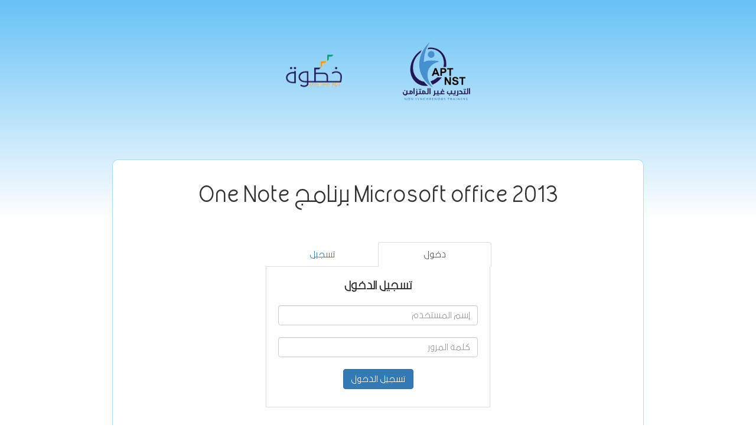

--- FILE ---
content_type: text/html; charset=UTF-8
request_url: https://aptksa.org/quiz/microsoft-office-2013-%D8%A8%D8%B1%D9%86%D8%A7%D9%85%D8%AC-one-note/
body_size: 7675
content:
<!doctype html>
<html lang="ar">
<head>
	<meta charset="UTF-8">
	<meta name="viewport" content="width=device-width, initial-scale=1">
	<link rel="profile" href="https://gmpg.org/xfn/11">
	<meta charset="utf-8">
	<meta name="viewport" content="width=device-width, initial-scale=1">
	<link rel="preconnect" href="https://fonts.gstatic.com">
	<link href="https://fonts.googleapis.com/css2?family=Tajawal:wght@400;700&display=swap" rel="stylesheet">
	<title>Microsoft office 2013 برنامج One Note</title>

	<link rel="stylesheet" href="https://aptksa.org/wp-content/plugins/quizer/front/bootstrap.min.css">
	<link rel="stylesheet" href="https://aptksa.org/wp-content/plugins/quizer/front/bootstrap-rtl.min.css">
	<link rel="stylesheet" href="https://aptksa.org/wp-content/plugins/quizer/front/style.css">
	<script src="https://aptksa.org/wp-content/plugins/quizer/front/jquery.min.js"></script>
	<script src="https://aptksa.org/wp-content/plugins/quizer/front/bootstrap.min.js"></script>
	<script src="https://aptksa.org/wp-content/plugins/quizer/front/sweetalert.min.js"></script>
	<script src="https://aptksa.org/wp-content/plugins/quizer/front/script.js"></script>
<style>
	@font-face {
	font-family: 'viphakim';
	src: url('https://aptksa.org/wp-content/uploads/useanyfont/4063VipHakim.woff2') format('woff2'),
		url('https://aptksa.org/wp-content/uploads/useanyfont/4063VipHakim.woff') format('woff');
		font-display: auto;
}
body{
  font-family: 'viphakim' !important;
  background: linear-gradient(#67c2f6, #fff 50%);
  height: 100vh;
}
#quizview{
  background: #fff;
  max-width: 900px;
  margin: 0 auto;
  padding: 20px;
  border: solid 1px #67c2f68f;
  border-radius: 10px
}
#quizview .quiz_start,
#quizview .quiz_ended{
  max-width: 100%;
}
</style>
</head>

<body>

<div class="imageslogos">
	<img src="https://aptksa.org/wp-content/plugins/quizer/front/apt.png"/>
	<img src="https://aptksa.org/wp-content/plugins/quizer/front/khotwa.png"/>
</div>

<div id="quizview">

<h1 class="unit-title" style="text-align: center">Microsoft office 2013 برنامج One Note</h1>

<div id="quizview-login"><ul class="nav nav-tabs"><li class="active"><a data-toggle="tab" href="#signin">دخول</a></li><li><a data-toggle="tab" href="#signup">تسجيل</a></li></ul><div class="tab-content"><div id="signin" class="tab-pane fade in active">    <div id="login" class="ob-quick-login-form">
        <h4 class="modal-title">تسجيل الدخول</h4>
        <form method="post" action="https://aptksa.org/wp-admin/admin-ajax.php" class="form-horizontal registraion-form" role="form">
            <ol class="ob-quick-login-list" style="list-style:none; padding:0;">
                <li>
                    <input type="text" name="quickuser" id="quickuser" value="" placeholder="إسم المستخدم" class="ob-quick-login-textfield form-control" />
                </li>
                <li>
                    <input type="password" name="quickpass" id="quickpass" value="" placeholder="كلمة المرور" class="ob-quick-login-textfield form-control" />
                </li>
                <li>
                    <input type="hidden" value="validate_quick_login" name="action">
                    <input type="submit" value="تسجيل الدخول" id="btn-quick-login" class="btn btn-primary pm-base-btn pm-header-btn pm-register-btn">
                </li>
            </ol>
            <input type="hidden" id="ob_quick_login_nonce" name="ob_quick_login_nonce" value="54661c7d59" /><input type="hidden" name="_wp_http_referer" value="/quiz/microsoft-office-2013-%D8%A8%D8%B1%D9%86%D8%A7%D9%85%D8%AC-one-note/" />        
        </form>
    </div>
</div><div id="signup" class="tab-pane fade">	<div class="ob-registration-form">
        <h4 class="modal-title">حساب جديد</h4>
	  <form method="post" action="https://aptksa.org/wp-admin/admin-ajax.php" class="form-horizontal registration-form" role="form">
	    <div class="form-group">
	      <label for="username" class="">اسم المستخدم (مطلوب)</label>
	      <!--<input type="text" name="username" id="username" value="" pattern="[a-z]*" min="5" placeholder="أحرف إنجليزية فقط" required="required" class="form-control" />-->
	      <input type="text" name="username" id="username" value="" pattern="[a-z0-9_]*" min="5" placeholder="أحرف إنجليزية  وأرقام وواشارة _ فقط" required="required" class="form-control" />
	    </div>

	    <div class="form-group">
	      <label for="email" class="">البريد الالكتروني (مطلوب)</label>
	      <input type="email" name="email" id="email" value="" required="required" placeholder="البريد الالكتروني" class="form-control" />
	    </div>
	    
	    <div class="form-group">
	      <label for="password" class="">كلمة المرور (مطلوب)</label>
	      <input type="password" name="password" min="5" id="password" required="required" placeholder="كلمة المرور" value="" class="form-control" />
	    </div>
	    <div class="col-md-6">
	      <div class="form-group">
	        <label for="firstname" class="">الإسم الشخصي</label>
	        <input type="text" name="firstname" id="firstname" value="" required="required" placeholder="سيظهر للعامة" class="form-control" />
	      </div>
	    </div>
	    <div class="col-md-6">
	      <div class="form-group">
	        <label for="lastname" class="">الإسم العائلي</label>
	        <input type="text" name="lastname" id="lastname" value="" required="required" placeholder="سيظهر للعامة" class="form-control" />
	      </div>
	    </div>

	    <div class="form-group">
	      <label for="gender" class="">الجنس</label>
	      <div class="formgroup">
	        <label for="gender1" class="">
	          <input type="radio" name="gender" class="gender" id="gender1" value="male" required="required" /> ذكر
	        </label>
			&nbsp;&nbsp;&nbsp;
	        <label for="gender2" class="">
	          <input type="radio" name="gender" class="gender" id="gender2" value="female" required="required" /> أنثى
	        </label>
	      </div>
	    </div>

	    <div class="form-group">
	      <label for="certifname" class="">الإسم بالعربي كما تريده بالشهادة</label>
	      <input type="text" name="certifname" id="certifname" value="" required="required" placeholder="لا يظهر للعامة" class="form-control" />
	    </div>

	    <div class="form-group">
	      <label for="certif_en_name" class="">الإسم بالإنجليزي كما تريده بالشهادة</label>
	      <input type="text" name="certif_en_name" id="certif_en_name" value="" required="required" placeholder="لا يظهر للعامة" class="form-control" />
	    </div>

	    <input type="hidden" id="ob_new_user_nonce" name="ob_new_user_nonce" value="54661c7d59" /><input type="hidden" name="_wp_http_referer" value="/quiz/microsoft-office-2013-%D8%A8%D8%B1%D9%86%D8%A7%D9%85%D8%AC-one-note/" />	
	    <div class="form-group">
	      <label for="password" class="">سؤال الأمان</label>
	      <strong>11</strong> + <strong>11</strong> = <input type="text" class="pm-form-textfield security-field form-control" pattern="22" required="required" name="security_question" placeholder="إجابتك" id="security_question" />
	    </div>

	    <input type="hidden" value="22" name="form_security_answer" >
	    <input type="hidden" value="ob_register_user" name="action" >
	    <input type="submit" value="إنشاء حساب" class="btn btn-primary" id="wp-submit">
	  </form>
	</div>
</div></div></div></div></body>
</html>

--- FILE ---
content_type: text/css
request_url: https://aptksa.org/wp-content/plugins/quizer/front/bootstrap-rtl.min.css
body_size: 24972
content:
/* bootstrap-rtl (version 3.3.4) */ html {direction:rtl } body {direction:rtl } .flip.text-left {text-align:right } .flip.text-right {text-align:left } .list-unstyled {padding-right:0; padding-left:initial } .list-inline {padding-right:0; padding-left:initial; margin-right:-5px; margin-left:0 } dd {margin-right:0; margin-left:initial } @media (min-width:768px) {.dl-horizontal dt {float:right; clear:right; text-align:left } .dl-horizontal dd {margin-right:180px; margin-left:0 } } blockquote {border-right:5px solid #eee; border-left:0 } .blockquote-reverse,blockquote.pull-left {padding-left:15px; padding-right:0; border-left:5px solid #eee; border-right:0; text-align:left } .col-xs-1,.col-sm-1,.col-md-1,.col-lg-1,.col-xs-2,.col-sm-2,.col-md-2,.col-lg-2,.col-xs-3,.col-sm-3,.col-md-3,.col-lg-3,.col-xs-4,.col-sm-4,.col-md-4,.col-lg-4,.col-xs-5,.col-sm-5,.col-md-5,.col-lg-5,.col-xs-6,.col-sm-6,.col-md-6,.col-lg-6,.col-xs-7,.col-sm-7,.col-md-7,.col-lg-7,.col-xs-8,.col-sm-8,.col-md-8,.col-lg-8,.col-xs-9,.col-sm-9,.col-md-9,.col-lg-9,.col-xs-10,.col-sm-10,.col-md-10,.col-lg-10,.col-xs-11,.col-sm-11,.col-md-11,.col-lg-11,.col-xs-12,.col-sm-12,.col-md-12,.col-lg-12 {position:relative; min-height:1px; } .col-xs-1,.col-xs-2,.col-xs-3,.col-xs-4,.col-xs-5,.col-xs-6,.col-xs-7,.col-xs-8,.col-xs-9,.col-xs-10,.col-xs-11,.col-xs-12 {float:right } .col-xs-12 {width:100% } .col-xs-11 {width:91.66666667% } .col-xs-10 {width:83.33333333% } .col-xs-9 {width:75% } .col-xs-8 {width:66.66666667% } .col-xs-7 {width:58.33333333% } .col-xs-6 {width:50% } .col-xs-5 {width:41.66666667% } .col-xs-4 {width:33.33333333% } .col-xs-3 {width:25% } .col-xs-2 {width:16.66666667% } .col-xs-1 {width:8.33333333% } .col-xs-pull-12 {left:100%; right:auto } .col-xs-pull-11 {left:91.66666667%; right:auto } .col-xs-pull-10 {left:83.33333333%; right:auto } .col-xs-pull-9 {left:75%; right:auto } .col-xs-pull-8 {left:66.66666667%; right:auto } .col-xs-pull-7 {left:58.33333333%; right:auto } .col-xs-pull-6 {left:50%; right:auto } .col-xs-pull-5 {left:41.66666667%; right:auto } .col-xs-pull-4 {left:33.33333333%; right:auto } .col-xs-pull-3 {left:25%; right:auto } .col-xs-pull-2 {left:16.66666667%; right:auto } .col-xs-pull-1 {left:8.33333333%; right:auto } .col-xs-pull-0 {left:auto; right:auto } .col-xs-push-12 {right:100%; left:0 } .col-xs-push-11 {right:91.66666667%; left:0 } .col-xs-push-10 {right:83.33333333%; left:0 } .col-xs-push-9 {right:75%; left:0 } .col-xs-push-8 {right:66.66666667%; left:0 } .col-xs-push-7 {right:58.33333333%; left:0 } .col-xs-push-6 {right:50%; left:0 } .col-xs-push-5 {right:41.66666667%; left:0 } .col-xs-push-4 {right:33.33333333%; left:0 } .col-xs-push-3 {right:25%; left:0 } .col-xs-push-2 {right:16.66666667%; left:0 } .col-xs-push-1 {right:8.33333333%; left:0 } .col-xs-push-0 {right:auto; left:0 } .col-xs-offset-12 {margin-right:100%; margin-left:0 } .col-xs-offset-11 {margin-right:91.66666667%; margin-left:0 } .col-xs-offset-10 {margin-right:83.33333333%; margin-left:0 } .col-xs-offset-9 {margin-right:75%; margin-left:0 } .col-xs-offset-8 {margin-right:66.66666667%; margin-left:0 } .col-xs-offset-7 {margin-right:58.33333333%; margin-left:0 } .col-xs-offset-6 {margin-right:50%; margin-left:0 } .col-xs-offset-5 {margin-right:41.66666667%; margin-left:0 } .col-xs-offset-4 {margin-right:33.33333333%; margin-left:0 } .col-xs-offset-3 {margin-right:25%; margin-left:0 } .col-xs-offset-2 {margin-right:16.66666667%; margin-left:0 } .col-xs-offset-1 {margin-right:8.33333333%; margin-left:0 } .col-xs-offset-0 {margin-right:0; margin-left:0 } @media (min-width:768px) {.col-sm-1,.col-sm-2,.col-sm-3,.col-sm-4,.col-sm-5,.col-sm-6,.col-sm-7,.col-sm-8,.col-sm-9,.col-sm-10,.col-sm-11,.col-sm-12 {float:right } .col-sm-12 {width:100% } .col-sm-11 {width:91.66666667% } .col-sm-10 {width:83.33333333% } .col-sm-9 {width:75% } .col-sm-8 {width:66.66666667% } .col-sm-7 {width:58.33333333% } .col-sm-6 {width:50% } .col-sm-5 {width:41.66666667% } .col-sm-4 {width:33.33333333% } .col-sm-3 {width:25% } .col-sm-2 {width:16.66666667% } .col-sm-1 {width:8.33333333% } .col-sm-pull-12 {left:100%; right:auto } .col-sm-pull-11 {left:91.66666667%; right:auto } .col-sm-pull-10 {left:83.33333333%; right:auto } .col-sm-pull-9 {left:75%; right:auto } .col-sm-pull-8 {left:66.66666667%; right:auto } .col-sm-pull-7 {left:58.33333333%; right:auto } .col-sm-pull-6 {left:50%; right:auto } .col-sm-pull-5 {left:41.66666667%; right:auto } .col-sm-pull-4 {left:33.33333333%; right:auto } .col-sm-pull-3 {left:25%; right:auto } .col-sm-pull-2 {left:16.66666667%; right:auto } .col-sm-pull-1 {left:8.33333333%; right:auto } .col-sm-pull-0 {left:auto; right:auto } .col-sm-push-12 {right:100%; left:0 } .col-sm-push-11 {right:91.66666667%; left:0 } .col-sm-push-10 {right:83.33333333%; left:0 } .col-sm-push-9 {right:75%; left:0 } .col-sm-push-8 {right:66.66666667%; left:0 } .col-sm-push-7 {right:58.33333333%; left:0 } .col-sm-push-6 {right:50%; left:0 } .col-sm-push-5 {right:41.66666667%; left:0 } .col-sm-push-4 {right:33.33333333%; left:0 } .col-sm-push-3 {right:25%; left:0 } .col-sm-push-2 {right:16.66666667%; left:0 } .col-sm-push-1 {right:8.33333333%; left:0 } .col-sm-push-0 {right:auto; left:0 } .col-sm-offset-12 {margin-right:100%; margin-left:0 } .col-sm-offset-11 {margin-right:91.66666667%; margin-left:0 } .col-sm-offset-10 {margin-right:83.33333333%; margin-left:0 } .col-sm-offset-9 {margin-right:75%; margin-left:0 } .col-sm-offset-8 {margin-right:66.66666667%; margin-left:0 } .col-sm-offset-7 {margin-right:58.33333333%; margin-left:0 } .col-sm-offset-6 {margin-right:50%; margin-left:0 } .col-sm-offset-5 {margin-right:41.66666667%; margin-left:0 } .col-sm-offset-4 {margin-right:33.33333333%; margin-left:0 } .col-sm-offset-3 {margin-right:25%; margin-left:0 } .col-sm-offset-2 {margin-right:16.66666667%; margin-left:0 } .col-sm-offset-1 {margin-right:8.33333333%; margin-left:0 } .col-sm-offset-0 {margin-right:0; margin-left:0 } } @media (min-width:992px) {.col-md-1,.col-md-2,.col-md-3,.col-md-4,.col-md-5,.col-md-6,.col-md-7,.col-md-8,.col-md-9,.col-md-10,.col-md-11,.col-md-12 {float:right } .col-md-12 {width:100% } .col-md-11 {width:91.66666667% } .col-md-10 {width:83.33333333% } .col-md-9 {width:75% } .col-md-8 {width:66.66666667% } .col-md-7 {width:58.33333333% } .col-md-6 {width:50% } .col-md-5 {width:41.66666667% } .col-md-4 {width:33.33333333% } .col-md-3 {width:25% } .col-md-2 {width:16.66666667% } .col-md-1 {width:8.33333333% } .col-md-pull-12 {left:100%; right:auto } .col-md-pull-11 {left:91.66666667%; right:auto } .col-md-pull-10 {left:83.33333333%; right:auto } .col-md-pull-9 {left:75%; right:auto } .col-md-pull-8 {left:66.66666667%; right:auto } .col-md-pull-7 {left:58.33333333%; right:auto } .col-md-pull-6 {left:50%; right:auto } .col-md-pull-5 {left:41.66666667%; right:auto } .col-md-pull-4 {left:33.33333333%; right:auto } .col-md-pull-3 {left:25%; right:auto } .col-md-pull-2 {left:16.66666667%; right:auto } .col-md-pull-1 {left:8.33333333%; right:auto } .col-md-pull-0 {left:auto; right:auto } .col-md-push-12 {right:100%; left:0 } .col-md-push-11 {right:91.66666667%; left:0 } .col-md-push-10 {right:83.33333333%; left:0 } .col-md-push-9 {right:75%; left:0 } .col-md-push-8 {right:66.66666667%; left:0 } .col-md-push-7 {right:58.33333333%; left:0 } .col-md-push-6 {right:50%; left:0 } .col-md-push-5 {right:41.66666667%; left:0 } .col-md-push-4 {right:33.33333333%; left:0 } .col-md-push-3 {right:25%; left:0 } .col-md-push-2 {right:16.66666667%; left:0 } .col-md-push-1 {right:8.33333333%; left:0 } .col-md-push-0 {right:auto; left:0 } .col-md-offset-12 {margin-right:100%; margin-left:0 } .col-md-offset-11 {margin-right:91.66666667%; margin-left:0 } .col-md-offset-10 {margin-right:83.33333333%; margin-left:0 } .col-md-offset-9 {margin-right:75%; margin-left:0 } .col-md-offset-8 {margin-right:66.66666667%; margin-left:0 } .col-md-offset-7 {margin-right:58.33333333%; margin-left:0 } .col-md-offset-6 {margin-right:50%; margin-left:0 } .col-md-offset-5 {margin-right:41.66666667%; margin-left:0 } .col-md-offset-4 {margin-right:33.33333333%; margin-left:0 } .col-md-offset-3 {margin-right:25%; margin-left:0 } .col-md-offset-2 {margin-right:16.66666667%; margin-left:0 } .col-md-offset-1 {margin-right:8.33333333%; margin-left:0 } .col-md-offset-0 {margin-right:0; margin-left:0 } } @media (min-width:1200px) {.col-lg-1,.col-lg-2,.col-lg-3,.col-lg-4,.col-lg-5,.col-lg-6,.col-lg-7,.col-lg-8,.col-lg-9,.col-lg-10,.col-lg-11,.col-lg-12 {float:right } .col-lg-12 {width:100% } .col-lg-11 {width:91.66666667% } .col-lg-10 {width:83.33333333% } .col-lg-9 {width:75% } .col-lg-8 {width:66.66666667% } .col-lg-7 {width:58.33333333% } .col-lg-6 {width:50% } .col-lg-5 {width:41.66666667% } .col-lg-4 {width:33.33333333% } .col-lg-3 {width:25% } .col-lg-2 {width:16.66666667% } .col-lg-1 {width:8.33333333% } .col-lg-pull-12 {left:100%; right:auto } .col-lg-pull-11 {left:91.66666667%; right:auto } .col-lg-pull-10 {left:83.33333333%; right:auto } .col-lg-pull-9 {left:75%; right:auto } .col-lg-pull-8 {left:66.66666667%; right:auto } .col-lg-pull-7 {left:58.33333333%; right:auto } .col-lg-pull-6 {left:50%; right:auto } .col-lg-pull-5 {left:41.66666667%; right:auto } .col-lg-pull-4 {left:33.33333333%; right:auto } .col-lg-pull-3 {left:25%; right:auto } .col-lg-pull-2 {left:16.66666667%; right:auto } .col-lg-pull-1 {left:8.33333333%; right:auto } .col-lg-pull-0 {left:auto; right:auto } .col-lg-push-12 {right:100%; left:0 } .col-lg-push-11 {right:91.66666667%; left:0 } .col-lg-push-10 {right:83.33333333%; left:0 } .col-lg-push-9 {right:75%; left:0 } .col-lg-push-8 {right:66.66666667%; left:0 } .col-lg-push-7 {right:58.33333333%; left:0 } .col-lg-push-6 {right:50%; left:0 } .col-lg-push-5 {right:41.66666667%; left:0 } .col-lg-push-4 {right:33.33333333%; left:0 } .col-lg-push-3 {right:25%; left:0 } .col-lg-push-2 {right:16.66666667%; left:0 } .col-lg-push-1 {right:8.33333333%; left:0 } .col-lg-push-0 {right:auto; left:0 } .col-lg-offset-12 {margin-right:100%; margin-left:0 } .col-lg-offset-11 {margin-right:91.66666667%; margin-left:0 } .col-lg-offset-10 {margin-right:83.33333333%; margin-left:0 } .col-lg-offset-9 {margin-right:75%; margin-left:0 } .col-lg-offset-8 {margin-right:66.66666667%; margin-left:0 } .col-lg-offset-7 {margin-right:58.33333333%; margin-left:0 } .col-lg-offset-6 {margin-right:50%; margin-left:0 } .col-lg-offset-5 {margin-right:41.66666667%; margin-left:0 } .col-lg-offset-4 {margin-right:33.33333333%; margin-left:0 } .col-lg-offset-3 {margin-right:25%; margin-left:0 } .col-lg-offset-2 {margin-right:16.66666667%; margin-left:0 } .col-lg-offset-1 {margin-right:8.33333333%; margin-left:0 } .col-lg-offset-0 {margin-right:0; margin-left:0 } } caption {text-align:right } th {text-align:right } @media screen and (max-width:767px) {.table-responsive>.table-bordered {border:0 } .table-responsive>.table-bordered>thead>tr>th:first-child,.table-responsive>.table-bordered>tbody>tr>th:first-child,.table-responsive>.table-bordered>tfoot>tr>th:first-child,.table-responsive>.table-bordered>thead>tr>td:first-child,.table-responsive>.table-bordered>tbody>tr>td:first-child,.table-responsive>.table-bordered>tfoot>tr>td:first-child {border-right:0; border-left:initial } .table-responsive>.table-bordered>thead>tr>th:last-child,.table-responsive>.table-bordered>tbody>tr>th:last-child,.table-responsive>.table-bordered>tfoot>tr>th:last-child,.table-responsive>.table-bordered>thead>tr>td:last-child,.table-responsive>.table-bordered>tbody>tr>td:last-child,.table-responsive>.table-bordered>tfoot>tr>td:last-child {border-left:0; border-right:initial } } .radio label,.checkbox label {padding-right:20px; padding-left:initial } .radio input[type=radio],.radio-inline input[type=radio],.checkbox input[type=checkbox],.checkbox-inline input[type=checkbox] {margin-right:-20px; margin-left:auto } .radio-inline,.checkbox-inline {padding-right:20px; padding-left:0 } .radio-inline+.radio-inline,.checkbox-inline+.checkbox-inline {margin-right:10px; margin-left:0 } .has-feedback .form-control {padding-left:42.5px; padding-right:12px } .form-control-feedback {left:0; right:auto } @media (min-width:768px) {.form-inline label {padding-right:0; padding-left:initial } .form-inline .radio input[type=radio],.form-inline .checkbox input[type=checkbox] {margin-right:0; margin-left:auto } } @media (min-width:768px) {.form-horizontal .control-label {text-align:left } } .form-horizontal .has-feedback .form-control-feedback {left:15px; right:auto } .caret {margin-right:2px; margin-left:0 } .dropdown-menu {right:0; left:auto; float:left; text-align:right } .dropdown-menu.pull-right {left:0; right:auto; float:right } .dropdown-menu-right {left:auto; right:0 } .dropdown-menu-left {left:0; right:auto } @media (min-width:768px) {.navbar-right .dropdown-menu {left:auto; right:0 } .navbar-right .dropdown-menu-left {left:0; right:auto } } .btn-group>.btn,.btn-group-vertical>.btn {float:right } .btn-group .btn+.btn,.btn-group .btn+.btn-group,.btn-group .btn-group+.btn,.btn-group .btn-group+.btn-group {margin-right:-1px; margin-left:0 } .btn-toolbar {margin-right:-5px; margin-left:0 } .btn-toolbar .btn-group,.btn-toolbar .input-group {float:right } .btn-toolbar>.btn,.btn-toolbar>.btn-group,.btn-toolbar>.input-group {margin-right:5px; margin-left:0 } .btn-group>.btn:first-child {margin-right:0 } .btn-group>.btn:first-child:not(:last-child):not(.dropdown-toggle) {border-top-right-radius:4px; border-bottom-right-radius:4px; border-bottom-left-radius:0; border-top-left-radius:0 } .btn-group>.btn:last-child:not(:first-child),.btn-group>.dropdown-toggle:not(:first-child) {border-top-left-radius:4px; border-bottom-left-radius:4px; border-bottom-right-radius:0; border-top-right-radius:0 } .btn-group>.btn-group {float:right } .btn-group.btn-group-justified>.btn,.btn-group.btn-group-justified>.btn-group {float:none } .btn-group>.btn-group:not(:first-child):not(:last-child)>.btn {border-radius:0 } .btn-group>.btn-group:first-child>.btn:last-child,.btn-group>.btn-group:first-child>.dropdown-toggle {border-top-right-radius:4px; border-bottom-right-radius:4px; border-bottom-left-radius:0; border-top-left-radius:0 } .btn-group>.btn-group:last-child>.btn:first-child {border-top-left-radius:4px; border-bottom-left-radius:4px; border-bottom-right-radius:0; border-top-right-radius:0 } .btn .caret {margin-right:0 } .btn-group-vertical>.btn+.btn,.btn-group-vertical>.btn+.btn-group,.btn-group-vertical>.btn-group+.btn,.btn-group-vertical>.btn-group+.btn-group {margin-top:-1px; margin-right:0 } .input-group .form-control {float:right } .input-group .form-control:first-child,.input-group-addon:first-child,.input-group-btn:first-child>.btn,.input-group-btn:first-child>.btn-group>.btn,.input-group-btn:first-child>.dropdown-toggle,.input-group-btn:last-child>.btn:not(:last-child):not(.dropdown-toggle),.input-group-btn:last-child>.btn-group:not(:last-child)>.btn {border-bottom-right-radius:4px; border-top-right-radius:4px; border-bottom-left-radius:0; border-top-left-radius:0 } .input-group-addon:first-child {border-left:0; border-right:1px solid } .input-group .form-control:last-child,.input-group-addon:last-child,.input-group-btn:last-child>.btn,.input-group-btn:last-child>.btn-group>.btn,.input-group-btn:last-child>.dropdown-toggle,.input-group-btn:first-child>.btn:not(:first-child),.input-group-btn:first-child>.btn-group:not(:first-child)>.btn {border-bottom-left-radius:4px; border-top-left-radius:4px; border-bottom-right-radius:0; border-top-right-radius:0 } .input-group-addon:last-child {border-left-width:1px; border-left-style:solid; border-right:0 } .input-group-btn>.btn+.btn {margin-right:-1px; margin-left:auto } .input-group-btn:first-child>.btn,.input-group-btn:first-child>.btn-group {margin-left:-1px; margin-right:auto } .input-group-btn:last-child>.btn,.input-group-btn:last-child>.btn-group {margin-right:-1px; margin-left:auto } .nav {padding-right:0; padding-left:initial } .nav-tabs>li {float:right } .nav-tabs>li>a {margin-left:auto; margin-right:-2px; border-radius:4px 4px 0 0 } .nav-pills>li {float:right } .nav-pills>li>a {border-radius:4px } .nav-pills>li+li {margin-right:2px; margin-left:auto } .nav-stacked>li {float:none } .nav-stacked>li+li {margin-right:0; margin-left:auto } .nav-justified>.dropdown .dropdown-menu {right:auto } .nav-tabs-justified>li>a {margin-left:0; margin-right:auto } @media (min-width:768px) {.nav-tabs-justified>li>a {border-radius:4px 4px 0 0 } } @media (min-width:768px) {.navbar-header {float:right } } .navbar-brand {float:right } @media (min-width:768px) {.navbar>.container .navbar-brand,.navbar>.container-fluid .navbar-brand {margin-right:-15px; margin-left:auto } } .navbar-toggle {float:left; margin-left:15px; margin-right:auto } @media (max-width:767px) {.navbar-nav .open .dropdown-menu>li>a,.navbar-nav .open .dropdown-menu .dropdown-header {padding:5px 25px 5px 15px } } @media (min-width:768px) {.navbar-nav {float:right } .navbar-nav>li {float:right } } @media (min-width:768px) {.navbar-left.flip {float:right!important } .navbar-right:last-child {margin-left:-15px; margin-right:auto } .navbar-right.flip {float:left!important; margin-left:-15px; margin-right:auto } .navbar-right .dropdown-menu {left:0; right:auto } } @media (min-width:768px) {.navbar-text {float:right } .navbar-text.navbar-right:last-child {margin-left:0; margin-right:auto } } .pagination {padding-right:0 } .pagination>li>a,.pagination>li>span {float:right; margin-right:-1px; margin-left:0 } .pagination>li:first-child>a,.pagination>li:first-child>span {margin-left:0; border-bottom-right-radius:4px; border-top-right-radius:4px; border-bottom-left-radius:0; border-top-left-radius:0 } .pagination>li:last-child>a,.pagination>li:last-child>span {margin-right:-1px; border-bottom-left-radius:4px; border-top-left-radius:4px; border-bottom-right-radius:0; border-top-right-radius:0 } .pager {padding-right:0; padding-left:initial } .pager .next>a,.pager .next>span {float:left } .pager .previous>a,.pager .previous>span {float:right } .nav-pills>li>a>.badge {margin-left:0; margin-right:3px } .list-group-item>.badge {float:left } .list-group-item>.badge+.badge {margin-left:5px; margin-right:auto } .alert-dismissable,.alert-dismissible {padding-left:35px; padding-right:15px } .alert-dismissable .close,.alert-dismissible .close {right:auto; left:-21px } .progress-bar {float:right } .media>.pull-left {margin-right:10px } .media>.pull-left.flip {margin-right:0; margin-left:10px } .media>.pull-right {margin-left:10px } .media>.pull-right.flip {margin-left:0; margin-right:10px } .media-right,.media>.pull-right {padding-right:10px; padding-left:initial } .media-left,.media>.pull-left {padding-left:10px; padding-right:initial } .media-list {padding-right:0; padding-left:initial; list-style:none } .list-group {padding-right:0; padding-left:initial } .panel>.table:first-child>thead:first-child>tr:first-child td:first-child,.panel>.table-responsive:first-child>.table:first-child>thead:first-child>tr:first-child td:first-child,.panel>.table:first-child>tbody:first-child>tr:first-child td:first-child,.panel>.table-responsive:first-child>.table:first-child>tbody:first-child>tr:first-child td:first-child,.panel>.table:first-child>thead:first-child>tr:first-child th:first-child,.panel>.table-responsive:first-child>.table:first-child>thead:first-child>tr:first-child th:first-child,.panel>.table:first-child>tbody:first-child>tr:first-child th:first-child,.panel>.table-responsive:first-child>.table:first-child>tbody:first-child>tr:first-child th:first-child {border-top-right-radius:3px; border-top-left-radius:0 } .panel>.table:first-child>thead:first-child>tr:first-child td:last-child,.panel>.table-responsive:first-child>.table:first-child>thead:first-child>tr:first-child td:last-child,.panel>.table:first-child>tbody:first-child>tr:first-child td:last-child,.panel>.table-responsive:first-child>.table:first-child>tbody:first-child>tr:first-child td:last-child,.panel>.table:first-child>thead:first-child>tr:first-child th:last-child,.panel>.table-responsive:first-child>.table:first-child>thead:first-child>tr:first-child th:last-child,.panel>.table:first-child>tbody:first-child>tr:first-child th:last-child,.panel>.table-responsive:first-child>.table:first-child>tbody:first-child>tr:first-child th:last-child {border-top-left-radius:3px; border-top-right-radius:0 } .panel>.table:last-child>tbody:last-child>tr:last-child td:first-child,.panel>.table-responsive:last-child>.table:last-child>tbody:last-child>tr:last-child td:first-child,.panel>.table:last-child>tfoot:last-child>tr:last-child td:first-child,.panel>.table-responsive:last-child>.table:last-child>tfoot:last-child>tr:last-child td:first-child,.panel>.table:last-child>tbody:last-child>tr:last-child th:first-child,.panel>.table-responsive:last-child>.table:last-child>tbody:last-child>tr:last-child th:first-child,.panel>.table:last-child>tfoot:last-child>tr:last-child th:first-child,.panel>.table-responsive:last-child>.table:last-child>tfoot:last-child>tr:last-child th:first-child {border-bottom-left-radius:3px; border-top-right-radius:0 } .panel>.table:last-child>tbody:last-child>tr:last-child td:last-child,.panel>.table-responsive:last-child>.table:last-child>tbody:last-child>tr:last-child td:last-child,.panel>.table:last-child>tfoot:last-child>tr:last-child td:last-child,.panel>.table-responsive:last-child>.table:last-child>tfoot:last-child>tr:last-child td:last-child,.panel>.table:last-child>tbody:last-child>tr:last-child th:last-child,.panel>.table-responsive:last-child>.table:last-child>tbody:last-child>tr:last-child th:last-child,.panel>.table:last-child>tfoot:last-child>tr:last-child th:last-child,.panel>.table-responsive:last-child>.table:last-child>tfoot:last-child>tr:last-child th:last-child {border-bottom-right-radius:3px; border-top-left-radius:0 } .panel>.table-bordered>thead>tr>th:first-child,.panel>.table-responsive>.table-bordered>thead>tr>th:first-child,.panel>.table-bordered>tbody>tr>th:first-child,.panel>.table-responsive>.table-bordered>tbody>tr>th:first-child,.panel>.table-bordered>tfoot>tr>th:first-child,.panel>.table-responsive>.table-bordered>tfoot>tr>th:first-child,.panel>.table-bordered>thead>tr>td:first-child,.panel>.table-responsive>.table-bordered>thead>tr>td:first-child,.panel>.table-bordered>tbody>tr>td:first-child,.panel>.table-responsive>.table-bordered>tbody>tr>td:first-child,.panel>.table-bordered>tfoot>tr>td:first-child,.panel>.table-responsive>.table-bordered>tfoot>tr>td:first-child {border-right:0; border-left:none } .panel>.table-bordered>thead>tr>th:last-child,.panel>.table-responsive>.table-bordered>thead>tr>th:last-child,.panel>.table-bordered>tbody>tr>th:last-child,.panel>.table-responsive>.table-bordered>tbody>tr>th:last-child,.panel>.table-bordered>tfoot>tr>th:last-child,.panel>.table-responsive>.table-bordered>tfoot>tr>th:last-child,.panel>.table-bordered>thead>tr>td:last-child,.panel>.table-responsive>.table-bordered>thead>tr>td:last-child,.panel>.table-bordered>tbody>tr>td:last-child,.panel>.table-responsive>.table-bordered>tbody>tr>td:last-child,.panel>.table-bordered>tfoot>tr>td:last-child,.panel>.table-responsive>.table-bordered>tfoot>tr>td:last-child {border-right:none; border-left:0 } .embed-responsive .embed-responsive-item,.embed-responsive iframe,.embed-responsive embed,.embed-responsive object {right:0; left:auto } .close {float:left } .modal-footer {text-align:left } .modal-footer.flip {text-align:right } .modal-footer .btn+.btn {margin-left:auto; margin-right:5px } .modal-footer .btn-group .btn+.btn {margin-right:-1px; margin-left:auto } .modal-footer .btn-block+.btn-block {margin-right:0; margin-left:auto } .popover {left:auto; text-align:right } .popover.top>.arrow {right:50%; left:auto; margin-right:-11px; margin-left:auto } .popover.top>.arrow:after {margin-right:-10px; margin-left:auto } .popover.bottom>.arrow {right:50%; left:auto; margin-right:-11px; margin-left:auto } .popover.bottom>.arrow:after {margin-right:-10px; margin-left:auto } .carousel-control {right:0; bottom:0 } .carousel-control.left {right:auto; left:0; } .carousel-control.right {left:auto; right:0; } .carousel-control .icon-prev,.carousel-control .glyphicon-chevron-left {left:50%; right:auto; margin-right:-10px } .carousel-control .icon-next,.carousel-control .glyphicon-chevron-right {right:50%; left:auto; margin-left:-10px } .carousel-indicators {right:50%; left:0; margin-right:-30%; margin-left:0; padding-left:0 } @media screen and (min-width:768px) {.carousel-control .glyphicon-chevron-left,.carousel-control .icon-prev {margin-left:0; margin-right:-15px } .carousel-control .glyphicon-chevron-right,.carousel-control .icon-next {margin-left:0; margin-right:-15px } .carousel-caption {left:20%; right:20%; padding-bottom:30px } } .pull-right.flip {float:left!important } .pull-left.flip {float:right!important }

--- FILE ---
content_type: text/css
request_url: https://aptksa.org/wp-content/plugins/quizer/front/style.css
body_size: 2843
content:

.quiz_start,
.quiz_ended{
  padding: 20px;
  margin: 10px auto;
  max-width: 750px;
}
.quiz_start .unit-title,
.quiz_ended .unit-title{
  font-size: 20px;
  font-weight: bold;
  margin-bottom: 20px;
}
.quiz_start div.question,
.quiz_ended div.question{
  border-top: solid 4px #f1f1f1;
  padding: 10px 0;
  margin-bottom: 10px;
}
.quiz_start p.question,
.quiz_ended p.question{
  padding: 5px 0;
}
.quiz_start p.question span.t,
.quiz_ended p.question span.t{
  padding: 0 5px;
  font-size: 20px;
}
.quiz_start p.question span.n,
.quiz_ended p.question span.n{
  color: green;
  font-weight: bold;
  padding: 0 5px;
  font-size: 13px
}
.quiz_start div.question input[type='text'],
.quiz_ended div.question input[type='text']{
  border: solid 1px #ccc;
  width: 100%;
  padding: 5px;
}
.quiz_start div.question textarea,
.quiz_ended div.question textarea{
  border: solid 1px #ccc;
  width: 100%;
  padding: 5px;
}
.quiz_start div.question-yesno select,.quiz_start div.question-multiple label,
.quiz_ended div.question-yesno select,.quiz_ended div.question-multiple label{
  min-width: 250px;
  cursor: pointer;
  display: block;
  font-weight: bold;
  padding: 5px 10px;
}
.quiz_start div.question-yesno select,.quiz_start div.question-multiple label:hover{
  background: #ccc;
}
.quiz_start div.question-yesno select,.quiz_start div.question-multiple label input,
.quiz_ended div.question-yesno select,.quiz_ended div.question-multiple label{
  margin-left: 10px;
}
body {
  counter-reset: section;
}
div.question::before {
  counter-increment: section;
  content: counter(section);
  float: right;
  padding: 10px 0px 5px 5px;
  font-weight: bold;
}
.quiz_ended .question div{
  display: flex
}
.quiz_ended .question div p{
  flex: 1
}
.question1 p{
	width: 48%; 
	display: inline-block; 
	text-align: center; 
	font-size: 16px;
	font-weight: bold;
}
#quizview .userwelcome{
  text-align: center;
  padding: 10px;
  margin: 20px;
  font-weight: bold;
  font-size: 16px;
}
#quizview .userwelcome a{
  color: red;
}
#quizview #quizview-login{
  width: 400px;
  margin: 50px auto;
  text-align: center;
  padding: 10px;
}
#quizview #quizview-login .nav-tabs li{
  width: 50%;
}
#quizview #quizview-login .tab-content{
  border: solid 1px #ddd;
  border-top: none;
  margin-top: 0 !important;
  padding: 10px;
}
#quizview #quizview-login .modal-title{
  padding: 10px;
  font-weight: bold;
}
#quizview #quizview-login .tab-content li{
  padding: 10px
}
#quizview #quizview-login .tab-content .col-md-6{
  padding: 0
}
#quizview #quizview-login .tab-content .form-group{
  padding: 10px;
  text-align: right;
  margin: 1px 5px;
}
#quizview #quizview-login .tab-content .form-group {
  padding: 10px
}
.imageslogos{
  text-align: center;
  margin: 20px 0 50px 0;
}
.imageslogos img{
  max-height: 100px;
  display: inline-block;
  margin: 50px;
}

--- FILE ---
content_type: application/javascript
request_url: https://aptksa.org/wp-content/plugins/quizer/front/script.js
body_size: 306
content:

function loader(role='show'){
    if(role == 'show'){
      $('#readcontrols').hide();
      $('#quiz_content_page').after('<div id="readcontrols_load"><i class="fa fa-spinner fa-pulse fa-3x fa-fw"></i></div>');
    }else{
      $('#readcontrols').show();
      $('#readcontrols_load').remove();
    }
}

